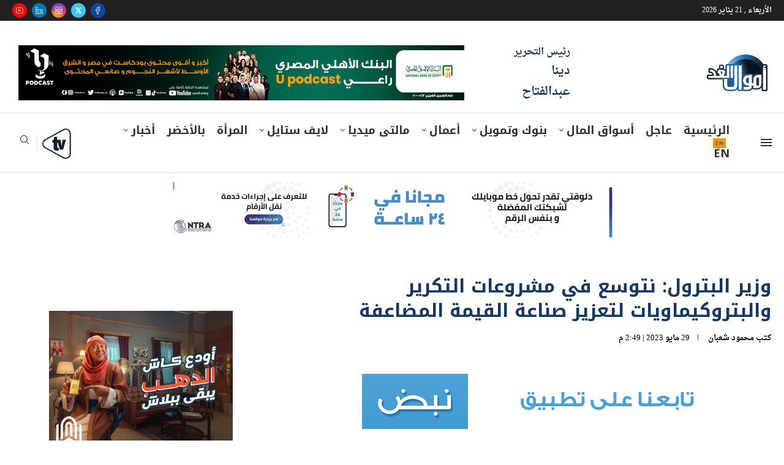

--- FILE ---
content_type: text/html; charset=utf-8
request_url: https://www.google.com/recaptcha/api2/aframe
body_size: 265
content:
<!DOCTYPE HTML><html><head><meta http-equiv="content-type" content="text/html; charset=UTF-8"></head><body><script nonce="pLpy8e308ewbCkfADsXohw">/** Anti-fraud and anti-abuse applications only. See google.com/recaptcha */ try{var clients={'sodar':'https://pagead2.googlesyndication.com/pagead/sodar?'};window.addEventListener("message",function(a){try{if(a.source===window.parent){var b=JSON.parse(a.data);var c=clients[b['id']];if(c){var d=document.createElement('img');d.src=c+b['params']+'&rc='+(localStorage.getItem("rc::a")?sessionStorage.getItem("rc::b"):"");window.document.body.appendChild(d);sessionStorage.setItem("rc::e",parseInt(sessionStorage.getItem("rc::e")||0)+1);localStorage.setItem("rc::h",'1768998294453');}}}catch(b){}});window.parent.postMessage("_grecaptcha_ready", "*");}catch(b){}</script></body></html>

--- FILE ---
content_type: text/javascript
request_url: https://amwalalghad.com/wp-content/themes/soledad/js/megamenus.js?ver=8.7.0
body_size: 963
content:
jQuery(document).ready(function ($) {

    $(document).on('mouseenter', '.penci-block-mega', function () {
        var t = $(this),
            left = 0,
            right = 0,
            wappercontent = t.find('.penci-dropdown-menu'),
            itemoffset = t.offset(),
            blockcontainer = t.find('.penci-mega-content-container'),
            blockw = wappercontent.outerWidth(),
            vw = $(window).width(),
            cw = t.closest('.container').outerWidth(),
            rightoff = vw - itemoffset.left - (vw - cw) / 2,
            pl = parseFloat( t.closest('.penci_container').css('padding-left') ),
            pr = parseFloat( t.closest('.penci_container').css('padding-right') ),
            ps = pl || pr ? (pl + pr)/2 : 0,
            blockid = blockcontainer.data('blockid');


        t.css({'--pcctnspc' : ps + 'px'})

        if (t.hasClass('penci-megapos-center') && itemoffset.left > blockw / 2 && vw - itemoffset.left - t.outerWidth() > blockw / 2) {
            left = (blockw / 2 - t.outerWidth() + ps / 2) * -1;
            right = (blockw / 2 - t.outerWidth() / 2) * -1;
        } else if (rightoff < blockw) {
            left = (blockw - rightoff - ps) * -1;
            right = (vw - itemoffset.left - t.outerWidth() - (vw - cw)  / 2) * -1 - ps;
        }

        if ($('body').hasClass('rtl')) {
            wappercontent.css({'right': right + 'px'});
        } else {
            wappercontent.css({'left': left + 'px'});
        }

        wappercontent.css({'display': 'block'});

        if (sessionStorage.getItem("penci_megamenu_"+blockid) && blockcontainer.is(':empty') && t.hasClass('ajax-mega-menu') ) {
            // Restore the contents of the text field
            blockcontainer.html(sessionStorage.getItem("penci_megamenu_"+blockid));
            $(document).trigger('penci-mega-complete');
        } else if (blockcontainer.is(':empty') && t.hasClass('ajax-mega-menu')) {
            $.ajax({
                url: penci_megamenu_var.url,
                data: {
                    'action': 'penci_get_ajax_menu_mega_content',
                    'ids': blockid,
                    'nonce': penci_megamenu_var.nonce
                },
                dataType: 'json',
                method: 'POST',
                beforeSend: function (response) {
                    wappercontent.addClass('loading');
                },
                success: function (response) {
                    if (response.data.status === 'success') {
                        var dataInsert = response.data.data;
                        sessionStorage.setItem("penci_megamenu_"+blockid, dataInsert);
                        blockcontainer.html(dataInsert);
                        $(document).trigger('penci-mega-loaded');
                        wappercontent.removeClass('loading');
                    } else {
                        console.log('loading html dropdowns returns wrong data - ', response.data.message);
                    }
                },
                complete: function () {
                    $(document).trigger('penci-mega-complete');
                },
                error: function () {
                    console.log('loading html dropdowns ajax error');
                }
            });
        }
    });
});
